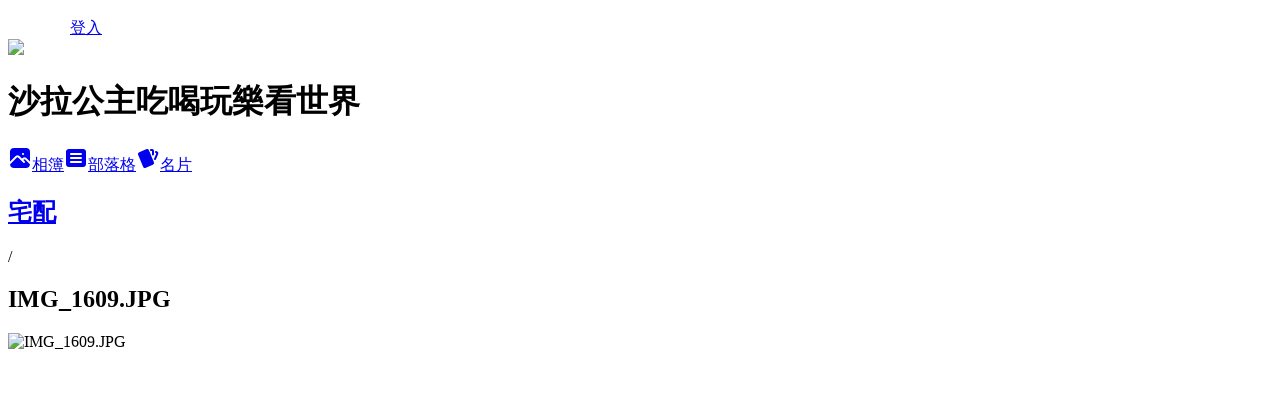

--- FILE ---
content_type: text/html; charset=utf-8
request_url: https://vreranda.pixnet.net/albums/305639180/photos/3242300063
body_size: 14209
content:
<!DOCTYPE html><html lang="zh-TW"><head><meta charSet="utf-8"/><meta name="viewport" content="width=device-width, initial-scale=1"/><link rel="preload" href="/logo_pixnet_ch.svg" as="image"/><link rel="preload" as="image" href="https://picsum.photos/seed/vreranda/1200/400"/><link rel="preload" href="https://pimg.1px.tw/vreranda/1540018013-203148706.jpg" as="image"/><link rel="stylesheet" href="/main.css" data-precedence="base"/><link rel="preload" as="script" fetchPriority="low" href="/_next/static/chunks/86ce50721766848a.js"/><script src="/_next/static/chunks/41eaa5427c45ebcc.js" async=""></script><script src="/_next/static/chunks/8c450ee89059fb53.js" async=""></script><script src="/_next/static/chunks/1bb9e06cab48c081.js" async=""></script><script src="/_next/static/chunks/d0f7a7b34e307933.js" async=""></script><script src="/_next/static/chunks/turbopack-dd401d339e8d27bb.js" async=""></script><script src="/_next/static/chunks/ff1a16fafef87110.js" async=""></script><script src="/_next/static/chunks/e308b2b9ce476a3e.js" async=""></script><script src="/_next/static/chunks/2bf79572a40338b7.js" async=""></script><script src="/_next/static/chunks/d3c6eed28c1dd8e2.js" async=""></script><script src="/_next/static/chunks/46ad7420f5a3bc0b.js" async=""></script><script src="/_next/static/chunks/be3c5fb837de3c68.js" async=""></script><script src="/_next/static/chunks/675253b1231f6d99.js" async=""></script><script src="/_next/static/chunks/60d08651d643cedc.js" async=""></script><script src="/_next/static/chunks/7562df5040424de2.js" async=""></script><script src="/_next/static/chunks/ed01c75076819ebd.js" async=""></script><script src="/_next/static/chunks/a4df8fc19a9a82e6.js" async=""></script><link rel="preload" href="https://pagead2.googlesyndication.com/pagead/js/adsbygoogle.js?client=ca-pub-2127498623587241" as="script" crossorigin=""/><title>IMG_1609.JPG - 痞客邦</title><meta name="description" content="IMG_1609.JPG"/><meta name="google-adsense-platform-account" content="pub-2647689032095179"/><meta name="google-adsense-account" content="pub-2127498623587241"/><link rel="canonical" href="https://vreranda.pixnet.net/blog/albums/305639180/photos/3242300063"/><meta property="og:title" content="IMG_1609.JPG - 痞客邦"/><meta property="og:description" content="IMG_1609.JPG"/><meta property="og:url" content="https://vreranda.pixnet.net/blog/albums/305639180/photos/3242300063"/><meta property="og:image" content="https://pimg.1px.tw/vreranda/1540018013-203148706.jpg"/><meta property="og:image:width" content="1200"/><meta property="og:image:height" content="630"/><meta property="og:image:alt" content="IMG_1609.JPG"/><meta property="og:type" content="article"/><meta name="twitter:card" content="summary_large_image"/><meta name="twitter:title" content="IMG_1609.JPG - 痞客邦"/><meta name="twitter:description" content="IMG_1609.JPG"/><meta name="twitter:image" content="https://pimg.1px.tw/vreranda/1540018013-203148706.jpg"/><link rel="icon" href="/favicon.ico?favicon.a62c60e0.ico" sizes="32x32" type="image/x-icon"/><script src="/_next/static/chunks/a6dad97d9634a72d.js" noModule=""></script></head><body><!--$--><!--/$--><!--$?--><template id="B:0"></template><!--/$--><script>requestAnimationFrame(function(){$RT=performance.now()});</script><script src="/_next/static/chunks/86ce50721766848a.js" id="_R_" async=""></script><div hidden id="S:0"><script id="pixnet-vars">
          window.PIXNET = {
            post_id: 0,
            name: "vreranda",
            user_id: 0,
            blog_id: "3091210",
            display_ads: true
          }; 
        </script><div class="relative min-h-screen"><nav class="fixed z-20 flex h-14 w-full items-center bg-orange-500 text-white shadow-sm"><div class="container mx-auto flex max-w-5xl items-center justify-between px-5"><a href="https://www.pixnet.net"><img src="/logo_pixnet_ch.svg" alt="PIXNET Logo"/></a><a href="/auth/authorize">登入</a></div></nav><div class="container mx-auto max-w-5xl pt-[45px]"><div class="sm:px-4"><div class="bg-muted relative flex flex-col items-center justify-center gap-4 overflow-clip py-10 sm:mt-8 sm:rounded-sm"><img src="https://picsum.photos/seed/vreranda/1200/400" class="absolute inset-0 h-full w-full object-cover"/><div class="absolute inset-0 bg-black/40 backdrop-blur-sm"></div><div class="relative z-10 flex flex-col items-center justify-center gap-4 px-4"><span data-slot="avatar" class="relative flex shrink-0 overflow-hidden rounded-full size-24 shadow"><span data-slot="avatar-fallback" class="bg-muted flex size-full items-center justify-center rounded-full"></span></span><div class="text-center"><h1 class="mb-1 text-2xl font-bold text-white text-shadow-2xs">沙拉公主吃喝玩樂看世界</h1></div><div class="flex items-center justify-center gap-3"><a href="/albums" data-slot="button" class="inline-flex items-center justify-center gap-2 whitespace-nowrap text-sm font-medium transition-all disabled:pointer-events-none disabled:opacity-50 [&amp;_svg]:pointer-events-none [&amp;_svg:not([class*=&#x27;size-&#x27;])]:size-4 shrink-0 [&amp;_svg]:shrink-0 outline-none focus-visible:border-ring focus-visible:ring-ring/50 focus-visible:ring-[3px] aria-invalid:ring-destructive/20 dark:aria-invalid:ring-destructive/40 aria-invalid:border-destructive bg-primary text-primary-foreground hover:bg-primary/90 h-9 px-4 py-2 has-[&gt;svg]:px-3 cursor-pointer rounded-full"><svg xmlns="http://www.w3.org/2000/svg" width="24" height="24" viewBox="0 0 24 24" fill="currentColor" stroke="none" class="tabler-icon tabler-icon-photo-filled "><path d="M8.813 11.612c.457 -.38 .918 -.38 1.386 .011l.108 .098l4.986 4.986l.094 .083a1 1 0 0 0 1.403 -1.403l-.083 -.094l-1.292 -1.293l.292 -.293l.106 -.095c.457 -.38 .918 -.38 1.386 .011l.108 .098l4.674 4.675a4 4 0 0 1 -3.775 3.599l-.206 .005h-12a4 4 0 0 1 -3.98 -3.603l6.687 -6.69l.106 -.095zm9.187 -9.612a4 4 0 0 1 3.995 3.8l.005 .2v9.585l-3.293 -3.292l-.15 -.137c-1.256 -1.095 -2.85 -1.097 -4.096 -.017l-.154 .14l-.307 .306l-2.293 -2.292l-.15 -.137c-1.256 -1.095 -2.85 -1.097 -4.096 -.017l-.154 .14l-5.307 5.306v-9.585a4 4 0 0 1 3.8 -3.995l.2 -.005h12zm-2.99 5l-.127 .007a1 1 0 0 0 0 1.986l.117 .007l.127 -.007a1 1 0 0 0 0 -1.986l-.117 -.007z"></path></svg>相簿</a><a href="/blog" data-slot="button" class="inline-flex items-center justify-center gap-2 whitespace-nowrap text-sm font-medium transition-all disabled:pointer-events-none disabled:opacity-50 [&amp;_svg]:pointer-events-none [&amp;_svg:not([class*=&#x27;size-&#x27;])]:size-4 shrink-0 [&amp;_svg]:shrink-0 outline-none focus-visible:border-ring focus-visible:ring-ring/50 focus-visible:ring-[3px] aria-invalid:ring-destructive/20 dark:aria-invalid:ring-destructive/40 aria-invalid:border-destructive border bg-background shadow-xs hover:bg-accent hover:text-accent-foreground dark:bg-input/30 dark:border-input dark:hover:bg-input/50 h-9 px-4 py-2 has-[&gt;svg]:px-3 cursor-pointer rounded-full"><svg xmlns="http://www.w3.org/2000/svg" width="24" height="24" viewBox="0 0 24 24" fill="currentColor" stroke="none" class="tabler-icon tabler-icon-article-filled "><path d="M19 3a3 3 0 0 1 2.995 2.824l.005 .176v12a3 3 0 0 1 -2.824 2.995l-.176 .005h-14a3 3 0 0 1 -2.995 -2.824l-.005 -.176v-12a3 3 0 0 1 2.824 -2.995l.176 -.005h14zm-2 12h-10l-.117 .007a1 1 0 0 0 0 1.986l.117 .007h10l.117 -.007a1 1 0 0 0 0 -1.986l-.117 -.007zm0 -4h-10l-.117 .007a1 1 0 0 0 0 1.986l.117 .007h10l.117 -.007a1 1 0 0 0 0 -1.986l-.117 -.007zm0 -4h-10l-.117 .007a1 1 0 0 0 0 1.986l.117 .007h10l.117 -.007a1 1 0 0 0 0 -1.986l-.117 -.007z"></path></svg>部落格</a><a href="https://www.pixnet.net/pcard/3091210" data-slot="button" class="inline-flex items-center justify-center gap-2 whitespace-nowrap text-sm font-medium transition-all disabled:pointer-events-none disabled:opacity-50 [&amp;_svg]:pointer-events-none [&amp;_svg:not([class*=&#x27;size-&#x27;])]:size-4 shrink-0 [&amp;_svg]:shrink-0 outline-none focus-visible:border-ring focus-visible:ring-ring/50 focus-visible:ring-[3px] aria-invalid:ring-destructive/20 dark:aria-invalid:ring-destructive/40 aria-invalid:border-destructive border bg-background shadow-xs hover:bg-accent hover:text-accent-foreground dark:bg-input/30 dark:border-input dark:hover:bg-input/50 h-9 px-4 py-2 has-[&gt;svg]:px-3 cursor-pointer rounded-full"><svg xmlns="http://www.w3.org/2000/svg" width="24" height="24" viewBox="0 0 24 24" fill="currentColor" stroke="none" class="tabler-icon tabler-icon-cards-filled "><path d="M10.348 3.169l-7.15 3.113a2 2 0 0 0 -1.03 2.608l4.92 11.895a1.96 1.96 0 0 0 2.59 1.063l7.142 -3.11a2.002 2.002 0 0 0 1.036 -2.611l-4.92 -11.894a1.96 1.96 0 0 0 -2.588 -1.064z"></path><path d="M16 3a2 2 0 0 1 1.995 1.85l.005 .15v3.5a1 1 0 0 1 -1.993 .117l-.007 -.117v-3.5h-1a1 1 0 0 1 -.117 -1.993l.117 -.007h1z"></path><path d="M19.08 5.61a1 1 0 0 1 1.31 -.53c.257 .108 .505 .21 .769 .314a2 2 0 0 1 1.114 2.479l-.056 .146l-2.298 5.374a1 1 0 0 1 -1.878 -.676l.04 -.11l2.296 -5.371l-.366 -.148l-.402 -.167a1 1 0 0 1 -.53 -1.312z"></path></svg>名片</a></div></div></div></div><div class="p-4"><div class="mb-4 flex items-center gap-2"><a href="/albums/305639180" class="text-gray-400 hover:text-gray-500"><h2 class="text-lg font-bold">宅配</h2></a><span>/</span><h2 class="text-lg font-bold text-gray-500">IMG_1609.JPG</h2></div><div class="overflow-clip rounded-lg border"><img src="https://pimg.1px.tw/vreranda/1540018013-203148706.jpg" alt="IMG_1609.JPG" class="h-auto w-full rounded-lg object-contain"/></div></div></div></div><section aria-label="Notifications alt+T" tabindex="-1" aria-live="polite" aria-relevant="additions text" aria-atomic="false"></section></div><script>$RB=[];$RV=function(a){$RT=performance.now();for(var b=0;b<a.length;b+=2){var c=a[b],e=a[b+1];null!==e.parentNode&&e.parentNode.removeChild(e);var f=c.parentNode;if(f){var g=c.previousSibling,h=0;do{if(c&&8===c.nodeType){var d=c.data;if("/$"===d||"/&"===d)if(0===h)break;else h--;else"$"!==d&&"$?"!==d&&"$~"!==d&&"$!"!==d&&"&"!==d||h++}d=c.nextSibling;f.removeChild(c);c=d}while(c);for(;e.firstChild;)f.insertBefore(e.firstChild,c);g.data="$";g._reactRetry&&requestAnimationFrame(g._reactRetry)}}a.length=0};
$RC=function(a,b){if(b=document.getElementById(b))(a=document.getElementById(a))?(a.previousSibling.data="$~",$RB.push(a,b),2===$RB.length&&("number"!==typeof $RT?requestAnimationFrame($RV.bind(null,$RB)):(a=performance.now(),setTimeout($RV.bind(null,$RB),2300>a&&2E3<a?2300-a:$RT+300-a)))):b.parentNode.removeChild(b)};$RC("B:0","S:0")</script><script>(self.__next_f=self.__next_f||[]).push([0])</script><script>self.__next_f.push([1,"1:\"$Sreact.fragment\"\n3:I[39756,[\"/_next/static/chunks/ff1a16fafef87110.js\",\"/_next/static/chunks/e308b2b9ce476a3e.js\"],\"default\"]\n4:I[53536,[\"/_next/static/chunks/ff1a16fafef87110.js\",\"/_next/static/chunks/e308b2b9ce476a3e.js\"],\"default\"]\n6:I[97367,[\"/_next/static/chunks/ff1a16fafef87110.js\",\"/_next/static/chunks/e308b2b9ce476a3e.js\"],\"OutletBoundary\"]\n8:I[97367,[\"/_next/static/chunks/ff1a16fafef87110.js\",\"/_next/static/chunks/e308b2b9ce476a3e.js\"],\"ViewportBoundary\"]\na:I[97367,[\"/_next/static/chunks/ff1a16fafef87110.js\",\"/_next/static/chunks/e308b2b9ce476a3e.js\"],\"MetadataBoundary\"]\nc:I[63491,[\"/_next/static/chunks/2bf79572a40338b7.js\",\"/_next/static/chunks/d3c6eed28c1dd8e2.js\"],\"default\"]\nd:I[79520,[\"/_next/static/chunks/46ad7420f5a3bc0b.js\",\"/_next/static/chunks/be3c5fb837de3c68.js\",\"/_next/static/chunks/675253b1231f6d99.js\"],\"\"]\n10:I[69182,[\"/_next/static/chunks/46ad7420f5a3bc0b.js\",\"/_next/static/chunks/be3c5fb837de3c68.js\",\"/_next/static/chunks/675253b1231f6d99.js\"],\"HydrationComplete\"]\n11:I[12985,[\"/_next/static/chunks/46ad7420f5a3bc0b.js\",\"/_next/static/chunks/be3c5fb837de3c68.js\",\"/_next/static/chunks/675253b1231f6d99.js\"],\"NuqsAdapter\"]\n12:I[82782,[\"/_next/static/chunks/46ad7420f5a3bc0b.js\",\"/_next/static/chunks/be3c5fb837de3c68.js\",\"/_next/static/chunks/675253b1231f6d99.js\"],\"RefineContext\"]\n13:I[29306,[\"/_next/static/chunks/46ad7420f5a3bc0b.js\",\"/_next/static/chunks/be3c5fb837de3c68.js\",\"/_next/static/chunks/675253b1231f6d99.js\",\"/_next/static/chunks/60d08651d643cedc.js\",\"/_next/static/chunks/d3c6eed28c1dd8e2.js\"],\"default\"]\n"])</script><script>self.__next_f.push([1,"0:{\"P\":null,\"b\":\"n3k7XteJ4xIo9R95BQoH-\",\"c\":[\"\",\"albums\",\"305639180\",\"photos\",\"3242300063\"],\"q\":\"\",\"i\":false,\"f\":[[[\"\",{\"children\":[\"albums\",{\"children\":[[\"id\",\"305639180\",\"d\"],{\"children\":[\"photos\",{\"children\":[[\"photoId\",\"3242300063\",\"d\"],{\"children\":[\"__PAGE__\",{}]}]}]}]}]},\"$undefined\",\"$undefined\",true],[[\"$\",\"$1\",\"c\",{\"children\":[[[\"$\",\"script\",\"script-0\",{\"src\":\"/_next/static/chunks/46ad7420f5a3bc0b.js\",\"async\":true,\"nonce\":\"$undefined\"}],[\"$\",\"script\",\"script-1\",{\"src\":\"/_next/static/chunks/be3c5fb837de3c68.js\",\"async\":true,\"nonce\":\"$undefined\"}],[\"$\",\"script\",\"script-2\",{\"src\":\"/_next/static/chunks/675253b1231f6d99.js\",\"async\":true,\"nonce\":\"$undefined\"}]],\"$L2\"]}],{\"children\":[[\"$\",\"$1\",\"c\",{\"children\":[null,[\"$\",\"$L3\",null,{\"parallelRouterKey\":\"children\",\"error\":\"$undefined\",\"errorStyles\":\"$undefined\",\"errorScripts\":\"$undefined\",\"template\":[\"$\",\"$L4\",null,{}],\"templateStyles\":\"$undefined\",\"templateScripts\":\"$undefined\",\"notFound\":\"$undefined\",\"forbidden\":\"$undefined\",\"unauthorized\":\"$undefined\"}]]}],{\"children\":[[\"$\",\"$1\",\"c\",{\"children\":[null,[\"$\",\"$L3\",null,{\"parallelRouterKey\":\"children\",\"error\":\"$undefined\",\"errorStyles\":\"$undefined\",\"errorScripts\":\"$undefined\",\"template\":[\"$\",\"$L4\",null,{}],\"templateStyles\":\"$undefined\",\"templateScripts\":\"$undefined\",\"notFound\":\"$undefined\",\"forbidden\":\"$undefined\",\"unauthorized\":\"$undefined\"}]]}],{\"children\":[[\"$\",\"$1\",\"c\",{\"children\":[null,[\"$\",\"$L3\",null,{\"parallelRouterKey\":\"children\",\"error\":\"$undefined\",\"errorStyles\":\"$undefined\",\"errorScripts\":\"$undefined\",\"template\":[\"$\",\"$L4\",null,{}],\"templateStyles\":\"$undefined\",\"templateScripts\":\"$undefined\",\"notFound\":\"$undefined\",\"forbidden\":\"$undefined\",\"unauthorized\":\"$undefined\"}]]}],{\"children\":[[\"$\",\"$1\",\"c\",{\"children\":[null,[\"$\",\"$L3\",null,{\"parallelRouterKey\":\"children\",\"error\":\"$undefined\",\"errorStyles\":\"$undefined\",\"errorScripts\":\"$undefined\",\"template\":[\"$\",\"$L4\",null,{}],\"templateStyles\":\"$undefined\",\"templateScripts\":\"$undefined\",\"notFound\":\"$undefined\",\"forbidden\":\"$undefined\",\"unauthorized\":\"$undefined\"}]]}],{\"children\":[[\"$\",\"$1\",\"c\",{\"children\":[\"$L5\",[[\"$\",\"script\",\"script-0\",{\"src\":\"/_next/static/chunks/7562df5040424de2.js\",\"async\":true,\"nonce\":\"$undefined\"}],[\"$\",\"script\",\"script-1\",{\"src\":\"/_next/static/chunks/ed01c75076819ebd.js\",\"async\":true,\"nonce\":\"$undefined\"}],[\"$\",\"script\",\"script-2\",{\"src\":\"/_next/static/chunks/a4df8fc19a9a82e6.js\",\"async\":true,\"nonce\":\"$undefined\"}]],[\"$\",\"$L6\",null,{\"children\":\"$@7\"}]]}],{},null,false,false]},null,false,false]},null,false,false]},null,false,false]},null,false,false]},null,false,false],[\"$\",\"$1\",\"h\",{\"children\":[null,[\"$\",\"$L8\",null,{\"children\":\"$@9\"}],[\"$\",\"$La\",null,{\"children\":\"$@b\"}],null]}],false]],\"m\":\"$undefined\",\"G\":[\"$c\",[]],\"S\":false}\n"])</script><script>self.__next_f.push([1,"2:[\"$\",\"html\",null,{\"lang\":\"zh-TW\",\"children\":[[\"$\",\"$Ld\",null,{\"id\":\"google-tag-manager\",\"strategy\":\"afterInteractive\",\"children\":\"\\n(function(w,d,s,l,i){w[l]=w[l]||[];w[l].push({'gtm.start':\\nnew Date().getTime(),event:'gtm.js'});var f=d.getElementsByTagName(s)[0],\\nj=d.createElement(s),dl=l!='dataLayer'?'\u0026l='+l:'';j.async=true;j.src=\\n'https://www.googletagmanager.com/gtm.js?id='+i+dl;f.parentNode.insertBefore(j,f);\\n})(window,document,'script','dataLayer','GTM-TRLQMPKX');\\n  \"}],\"$Le\",\"$Lf\",[\"$\",\"body\",null,{\"children\":[[\"$\",\"$L10\",null,{}],[\"$\",\"$L11\",null,{\"children\":[\"$\",\"$L12\",null,{\"children\":[\"$\",\"$L3\",null,{\"parallelRouterKey\":\"children\",\"error\":\"$undefined\",\"errorStyles\":\"$undefined\",\"errorScripts\":\"$undefined\",\"template\":[\"$\",\"$L4\",null,{}],\"templateStyles\":\"$undefined\",\"templateScripts\":\"$undefined\",\"notFound\":[[\"$\",\"$L13\",null,{}],[]],\"forbidden\":\"$undefined\",\"unauthorized\":\"$undefined\"}]}]}]]}]]}]\n9:[[\"$\",\"meta\",\"0\",{\"charSet\":\"utf-8\"}],[\"$\",\"meta\",\"1\",{\"name\":\"viewport\",\"content\":\"width=device-width, initial-scale=1\"}]]\n"])</script><script>self.__next_f.push([1,"e:null\nf:[\"$\",\"$Ld\",null,{\"async\":true,\"src\":\"https://pagead2.googlesyndication.com/pagead/js/adsbygoogle.js?client=ca-pub-2127498623587241\",\"crossOrigin\":\"anonymous\",\"strategy\":\"afterInteractive\"}]\n"])</script><script>self.__next_f.push([1,"15:I[86294,[\"/_next/static/chunks/46ad7420f5a3bc0b.js\",\"/_next/static/chunks/be3c5fb837de3c68.js\",\"/_next/static/chunks/675253b1231f6d99.js\",\"/_next/static/chunks/7562df5040424de2.js\",\"/_next/static/chunks/ed01c75076819ebd.js\",\"/_next/static/chunks/a4df8fc19a9a82e6.js\"],\"HeaderSection\"]\n18:I[27201,[\"/_next/static/chunks/ff1a16fafef87110.js\",\"/_next/static/chunks/e308b2b9ce476a3e.js\"],\"IconMark\"]\n:HL[\"/main.css\",\"style\"]\n16:Tb1f,"])</script><script>self.__next_f.push([1,"\u003cstrong style=\"color: #999999; font-family: Helvetica, Arial, 'LiHei Pro', PMingLiU, sans-serif;\"\u003e\u003cspan style=\"color: #ff0000;\"\u003e2021TaipeiWalker 8月號\u003c/span\u003e\u003c/strong\u003e\u003c/p\u003e\n\u003cp\u003e\u003ca href=\"https://vreranda.pixnet.net/album/photo/258161187\"\u003e\u003cimg title=\"1629376317525.jpg\" src=\"https://pic.pimg.tw/vreranda/1629377046-1367498475-g.jpg\" alt=\"1629376317525.jpg\" border=\"0\" /\u003e\u003c/a\u003e \u0026nbsp;\u003c/p\u003e\n\u003cp\u003e\u003cstrong\u003e\u003cspan style=\"color: #ff0000;\"\u003e2019TaipeiWalker 9月號\u003c/span\u003e\u003c/strong\u003e\u003c/p\u003e\n\u003cp\u003e\u003cimg title=\"201909_magazine04_500\" src=\"https://pic.pimg.tw/vreranda/1568091037-3522379173.jpg\" alt=\"201909_magazine04_500\" border=\"0\" /\u003e\u003c/p\u003e\n\u003cp\u003e\u0026nbsp;\u003c/p\u003e\n\u003cp\u003e\u003ca style=\"color: #777777; font-family: Helvetica, Arial, 'LiHei Pro', PMingLiU, sans-serif;\"\u003e\u003cstrong\u003e\u003cspan style=\"color: #ff0000;\"\u003e2019TaipeiWalker 6月號\u003c/span\u003e\u003c/strong\u003e\u003c/a\u003e\u003c/p\u003e\n\u003cp\u003e\u003ca href=\"https://vreranda.pixnet.net/album/photo/247908625\"\u003e\u003cimg title=\"201906\" src=\"https://pic.pimg.tw/vreranda/1559725507-3894452638.jpg\" alt=\"201906\" border=\"0\" /\u003e\u003c/a\u003e \u0026nbsp;\u003c/p\u003e\n\u003cp\u003e\u003cimg title=\"201801_year_2\" src=\"https://pic.pimg.tw/vreranda/1561353175-1283158021.png\" alt=\"201801_year_2\" border=\"0\" /\u003e \u0026nbsp;\u003c/p\u003e\n\u003cp\u003e\u003cstrong style=\"color: #999999; font-family: Helvetica, Arial, 'LiHei Pro', PMingLiU, sans-serif;\"\u003e\u003cspan style=\"color: #ff0000;\"\u003e2018Taipei Walker4月號\u003c/span\u003e\u003c/strong\u003e\u003c/p\u003e\n\u003cp\u003e\u003cstrong style=\"color: #999999; font-family: Helvetica, Arial, 'LiHei Pro', PMingLiU, sans-serif;\"\u003e\u003ca href=\"https://vreranda.pixnet.net/album/photo/237191690\"\u003e\u003cimg title=\"29594615_10156198531483058_7540446661139231085_n.jpg\" src=\"https://pic.pimg.tw/vreranda/1523108447-728782403.jpg\" alt=\"29594615_10156198531483058_7540446661139231085_n.jpg\" border=\"0\" /\u003e\u003c/a\u003e \u0026nbsp;\u003c/strong\u003e\u003c/p\u003e\n\u003cp\u003e\u003cstrong style=\"color: #999999; font-family: Helvetica, Arial, 'LiHei Pro', PMingLiU, sans-serif;\"\u003e\u003ca href=\"https://vreranda.pixnet.net/album/photo/218660282\"\u003e\u003cimg title=\"201609_magazine01_200.jpg\" src=\"https://pic.pimg.tw/vreranda/1473131816-334147728.jpg\" alt=\"201609_magazine01_200.jpg\" border=\"0\" /\u003e\u003c/a\u003e \u0026nbsp;\u003c/strong\u003e\u003c/p\u003e\n\u003cp\u003e\u003ca href=\"https://vreranda.pixnet.net/album/photo/218526863\"\u003e\u003cimg title=\"沙拉公主.jpg\" src=\"https://pic.pimg.tw/vreranda/1472821522-2867964810.jpg\" alt=\"沙拉公主.jpg\" border=\"0\" /\u003e\u003c/a\u003e \u0026nbsp;\u003c/p\u003e\n\u003cp\u003e\u003ca href=\"https://vreranda.pixnet.net/album/photo/248247106\"\u003e\u003cimg title=\"201502pop.png\" src=\"https://pic.pimg.tw/vreranda/1561211661-3582104872.png?v=1561211691\" alt=\"201502pop.png\" border=\"0\" /\u003e\u003c/a\u003e\u003c/p\u003e\n\u003cp\u003e\u0026nbsp;\u003c/p\u003e\n\u003cp\u003e\u003ca href=\"https://vreranda.pixnet.net/album/photo/248247109\"\u003e\u003cimg title=\"201402pop.png\" src=\"https://pic.pimg.tw/vreranda/1561211661-3040203327.png?v=1561211691\" alt=\"201402pop.png\" border=\"0\" /\u003e\u003c/a\u003e \u0026nbsp;\u003c/p\u003e\n\u003cp\u003e\u003ca href=\"https://vreranda.pixnet.net/album/photo/209745629\"\u003e\u003cimg title=\"雜誌\" src=\"https://pic.pimg.tw/vreranda/1456802138-1163040350.jpg\" alt=\"雜誌\" border=\"0\" /\u003e\u003c/a\u003e \u0026nbsp;\u003c/p\u003e"])</script><script>self.__next_f.push([1,"5:[[\"$\",\"script\",null,{\"id\":\"pixnet-vars\",\"children\":\"\\n          window.PIXNET = {\\n            post_id: 0,\\n            name: \\\"vreranda\\\",\\n            user_id: 0,\\n            blog_id: \\\"3091210\\\",\\n            display_ads: true\\n          }; \\n        \"}],[\"$\",\"link\",null,{\"rel\":\"stylesheet\",\"href\":\"/main.css\",\"precedence\":\"base\"}],[\"$\",\"div\",null,{\"className\":\"relative min-h-screen\",\"children\":[\"$L14\",[\"$\",\"div\",null,{\"className\":\"container mx-auto max-w-5xl pt-[45px]\",\"children\":[[\"$\",\"$L15\",null,{\"blog\":{\"blog_id\":\"3091210\",\"urls\":{\"blog_url\":\"https://vreranda.pixnet.net/blog\",\"album_url\":\"https://vreranda.pixnet.net/albums\",\"card_url\":\"https://www.pixnet.net/pcard/vreranda\",\"sitemap_url\":\"https://vreranda.pixnet.net/sitemap.xml\"},\"name\":\"vreranda\",\"display_name\":\"沙拉公主吃喝玩樂看世界\",\"description\":\"\u003cdiv class=\\\"move-screen\\\"\u003e\\n\u003cstrong\u003e\u003ca href=\\\"https://sala40.com/\\\"\u003ehttps://sala40.com/\u003c/a\u003e\u003c/strong\u003e\\n\u003cdiv class=\\\"pili\\\"\u003e\\n\u003cp\u003e嗨～我是 沙拉公主，\u003ca href=\\\"https://sala40.com/\\\"\u003e我搬家囉！\u003c/a\u003e\u003c/p\u003e\\n\u003cspan\u003e本篇文章已經搬移到 \u003ca href=\\\"https://bin.pilipress.com/2025/03/8479.html\\\"\u003e這裡\u003c/a\u003e，謝謝！\u003c/span\u003e\\n\u003cb\u003e搬家畫面由 \u003ca href=\\\"https://tw.piliapp.com/\\\" target=\\\"_blank\\\" rel=\\\"nofollow\\\"\u003e工具邦\u003c/a\u003e 提供\u003c/b\u003e\\n\u003c/div\u003e\\n\u003c/div\u003e\",\"visibility\":\"public\",\"freeze\":\"active\",\"default_comment_permission\":\"deny\",\"service_album\":\"enable\",\"rss_mode\":\"auto\",\"taxonomy\":{\"id\":28,\"name\":\"生活綜合\"},\"logo\":{\"id\":null,\"url\":\"https://avatar.iran.liara.run/username?username=vreranda\"},\"logo_url\":\"https://avatar.iran.liara.run/username?username=vreranda\",\"owner\":{\"sub\":\"838255892653822813\",\"display_name\":\"沙拉\",\"avatar\":\"https://pimg.1px.tw/vreranda/logo/vreranda.png\",\"login_country\":null,\"login_city\":null,\"login_at\":0,\"created_at\":1319428421,\"updated_at\":1765078666},\"socials\":{\"social_email\":null,\"social_line\":null,\"social_facebook\":null,\"social_instagram\":null,\"social_youtube\":null,\"created_at\":null,\"updated_at\":null},\"stats\":{\"views_initialized\":96186963,\"views_total\":96202515,\"views_today\":357,\"post_count\":0,\"updated_at\":0},\"marketing\":{\"keywords\":null,\"gsc_site_verification\":null,\"sitemap_verified_at\":1766704392,\"ga_account\":null,\"created_at\":1765746915,\"updated_at\":1766704392},\"watermark\":null,\"custom_domain\":null,\"hero_image\":{\"id\":1766711643,\"url\":\"https://picsum.photos/seed/vreranda/1200/400\"},\"widgets\":{\"sidebar1\":[{\"id\":14011938,\"identifier\":\"cus2741919\",\"title\":\"2024社群金點賞\",\"sort\":1,\"data\":\"\u003ciframe src=\\\"//sticker.events.pixnet.net/2024pixstarawards/?user_name=vreranda\u0026trophy_id=0\\\" frameborder=\\\"0\\\" scrolling=\\\"no\\\" width=\\\"180\\\" height=\\\"300\\\"\u003e\u003c/iframe\u003e\"},{\"id\":14011939,\"identifier\":\"cus2739858\",\"title\":\"2023社群金點賞\",\"sort\":2,\"data\":\"\u003ciframe src=\\\"//sticker.events.pixnet.net/2023pixstarawards/?user_name=vreranda\u0026trophy_id=4\\\" frameborder=\\\"0\\\" scrolling=\\\"no\\\" width=\\\"180\\\" height=\\\"300\\\"\u003e\u003c/iframe\u003e\"},{\"id\":14011940,\"identifier\":\"cus2739837\",\"title\":\"2023社群金點賞\",\"sort\":3,\"data\":\"\u003ciframe src=\\\"//sticker.events.pixnet.net/2023pixstarawards/?user_name=vreranda\u0026trophy_id=3\\\" frameborder=\\\"0\\\" scrolling=\\\"no\\\" width=\\\"180\\\" height=\\\"300\\\"\u003e\u003c/iframe\u003e\"},{\"id\":14011941,\"identifier\":\"cus2739804\",\"title\":\"2023社群金點賞\",\"sort\":4,\"data\":\"\u003ciframe src=\\\"//sticker.events.pixnet.net/2023pixstarawards/?user_name=vreranda\u0026trophy_id=0\\\" frameborder=\\\"0\\\" scrolling=\\\"no\\\" width=\\\"180\\\" height=\\\"300\\\"\u003e\u003c/iframe\u003e\"},{\"id\":14011942,\"identifier\":\"cus2737675\",\"title\":\"2021-2022 社群金點賞\",\"sort\":5,\"data\":\"\u003ciframe src=\\\"//sticker.events.pixnet.net/2022pixstarawards/?user_name=vreranda\u0026trophy_id=1\\\" frameborder=\\\"0\\\" scrolling=\\\"no\\\" width=\\\"180\\\" height=\\\"300\\\"\u003e\u003c/iframe\u003e\"},{\"id\":14011943,\"identifier\":\"cus2737630\",\"title\":\"2021-2022 社群金點賞\",\"sort\":6,\"data\":\"\u003ciframe src=\\\"//sticker.events.pixnet.net/2022pixstarawards/?user_name=vreranda\u0026trophy_id=4\\\" frameborder=\\\"0\\\" scrolling=\\\"no\\\" width=\\\"180\\\" height=\\\"300\\\"\u003e\u003c/iframe\u003e\"},{\"id\":14011944,\"identifier\":\"cus2737618\",\"title\":\"2021-2022 社群金點賞\",\"sort\":7,\"data\":\"\u003ciframe src=\\\"//sticker.events.pixnet.net/2022pixstarawards/?user_name=vreranda\u0026trophy_id=5\\\" frameborder=\\\"0\\\" scrolling=\\\"no\\\" width=\\\"180\\\" height=\\\"300\\\"\u003e\u003c/iframe\u003e\"},{\"id\":14011945,\"identifier\":\"cus2732302\",\"title\":\"2021一人一文挺餐飲\",\"sort\":8,\"data\":\"\u003ciframe src=\\\"//sticker.events.pixnet.net/takeout2021/?user_name=vreranda\\\" frameborder=\\\"0\\\" scrolling=\\\"no\\\" width=\\\"180\\\" height=\\\"300\\\"\u003e\u003c/iframe\u003e\"},{\"id\":14011946,\"identifier\":\"cus2731301\",\"title\":\"痞客邦 2020 社群金點賞\",\"sort\":9,\"data\":\"\u003ciframe src=\\\"//pixstar.events.pixnet.net/2020/sticker/?user=vreranda\\\" frameborder=\\\"0\\\" scrolling=\\\"no\\\" width=\\\"180\\\" height=\\\"300\\\"\u003e\u003c/iframe\u003e\"},{\"id\":14011947,\"identifier\":\"cus2730098\",\"title\":\"2020 痞客邦蛋糕嘉年華\",\"sort\":10,\"data\":\"\u003ciframe src=\\\"//2020mamacakes.events.pixnet.net/sticker/?user=vreranda\\\" frameborder=\\\"0\\\" scrolling=\\\"no\\\" width=\\\"180\\\" height=\\\"300\\\"\u003e\u003c/iframe\u003e\"},{\"id\":14011948,\"identifier\":\"cus2729990\",\"title\":\"痞客邦 2019 社群金點賞\",\"sort\":11,\"data\":\"\u003ciframe src=\\\"//pixstar.events.pixnet.net/2019/sticker/?user=vreranda\\\" frameborder=\\\"0\\\" scrolling=\\\"no\\\" width=\\\"180\\\" height=\\\"300\\\"\u003e\u003c/iframe\u003e\"},{\"id\":14011949,\"identifier\":\"pixCategory\",\"title\":\"文章分類\",\"sort\":12,\"data\":[{\"type\":\"folder\",\"id\":null,\"name\":\"中國\",\"children\":[{\"type\":\"category\",\"id\":\"8001843000\",\"name\":\"上海江南遊\",\"post_count\":24,\"url\":\"\",\"sort\":0},{\"type\":\"category\",\"id\":\"8001843006\",\"name\":\"北京旅遊\",\"post_count\":19,\"url\":\"\",\"sort\":0},{\"type\":\"category\",\"id\":\"8002412363\",\"name\":\"香港\",\"post_count\":4,\"url\":\"\",\"sort\":0}],\"url\":\"\",\"sort\":0},{\"type\":\"folder\",\"id\":null,\"name\":\"國內旅遊\",\"children\":[{\"type\":\"category\",\"id\":\"8001842996\",\"name\":\"台北市\",\"post_count\":59,\"url\":\"\",\"sort\":0},{\"type\":\"category\",\"id\":\"8002846526\",\"name\":\"宜蘭\",\"post_count\":164,\"url\":\"\",\"sort\":0},{\"type\":\"category\",\"id\":\"8003152974\",\"name\":\"苗栗\",\"post_count\":40,\"url\":\"\",\"sort\":0},{\"type\":\"category\",\"id\":\"8003220118\",\"name\":\"新竹\",\"post_count\":10,\"url\":\"\",\"sort\":0},{\"type\":\"category\",\"id\":\"8003299019\",\"name\":\"台東\",\"post_count\":1,\"url\":\"\",\"sort\":0},{\"type\":\"category\",\"id\":\"8002482395\",\"name\":\"花蓮\",\"post_count\":24,\"url\":\"\",\"sort\":0},{\"type\":\"category\",\"id\":\"8002516974\",\"name\":\"基隆\",\"post_count\":15,\"url\":\"\",\"sort\":0},{\"type\":\"category\",\"id\":\"8002258165\",\"name\":\"新北市\",\"post_count\":13,\"url\":\"\",\"sort\":0},{\"type\":\"category\",\"id\":\"8002707704\",\"name\":\"桃園\",\"post_count\":28,\"url\":\"\",\"sort\":0},{\"type\":\"category\",\"id\":\"8003058288\",\"name\":\"台中\",\"post_count\":68,\"url\":\"\",\"sort\":1},{\"type\":\"category\",\"id\":\"8002651016\",\"name\":\"南投、清境、溪頭遊\",\"post_count\":25,\"url\":\"\",\"sort\":2},{\"type\":\"category\",\"id\":\"8003133681\",\"name\":\"彰化/雲林\",\"post_count\":7,\"url\":\"\",\"sort\":3},{\"type\":\"category\",\"id\":\"8003283099\",\"name\":\"嘉義\",\"post_count\":16,\"url\":\"\",\"sort\":4},{\"type\":\"category\",\"id\":\"8003201899\",\"name\":\"台南\",\"post_count\":13,\"url\":\"\",\"sort\":5},{\"type\":\"category\",\"id\":\"8002258120\",\"name\":\"高雄、屏東、墾丁\",\"post_count\":29,\"url\":\"\",\"sort\":6},{\"type\":\"category\",\"id\":\"8003284311\",\"name\":\"金門\",\"post_count\":9,\"url\":\"\",\"sort\":7},{\"type\":\"category\",\"id\":\"8002482392\",\"name\":\"澎湖\",\"post_count\":9,\"url\":\"\",\"sort\":8}],\"url\":\"\",\"sort\":0},{\"type\":\"folder\",\"id\":null,\"name\":\"邀約\",\"children\":[{\"type\":\"category\",\"id\":\"8003249194\",\"name\":\"台北吃到飽\",\"post_count\":52,\"url\":\"\",\"sort\":0},{\"type\":\"category\",\"id\":\"8003103793\",\"name\":\"日式麵食、丼飯\",\"post_count\":10,\"url\":\"\",\"sort\":0},{\"type\":\"category\",\"id\":\"8002846550\",\"name\":\"西餐(義法料理、牛排)\",\"post_count\":10,\"url\":\"\",\"sort\":0},{\"type\":\"category\",\"id\":\"8003004015\",\"name\":\"火鍋\",\"post_count\":24,\"url\":\"\",\"sort\":0},{\"type\":\"category\",\"id\":\"8003004027\",\"name\":\"居酒屋\",\"post_count\":3,\"url\":\"\",\"sort\":0},{\"type\":\"category\",\"id\":\"8002816436\",\"name\":\"日式料理、無菜單\",\"post_count\":7,\"url\":\"\",\"sort\":0},{\"type\":\"category\",\"id\":\"8002682324\",\"name\":\"燒烤、串燒\",\"post_count\":13,\"url\":\"\",\"sort\":0},{\"type\":\"category\",\"id\":\"8002682330\",\"name\":\"異國料理\",\"post_count\":13,\"url\":\"\",\"sort\":0},{\"type\":\"category\",\"id\":\"8002682339\",\"name\":\"複合式(早午餐、下午茶.等)\",\"post_count\":11,\"url\":\"\",\"sort\":0},{\"type\":\"category\",\"id\":\"8002682354\",\"name\":\"中式料理、港點\",\"post_count\":35,\"url\":\"\",\"sort\":0},{\"type\":\"category\",\"id\":\"8003102393\",\"name\":\"小吃\",\"post_count\":15,\"url\":\"\",\"sort\":1},{\"type\":\"category\",\"id\":\"8003004021\",\"name\":\"韓式料理\",\"post_count\":6,\"url\":\"\",\"sort\":2},{\"type\":\"category\",\"id\":\"8002926560\",\"name\":\"飲料、冰品、甜點\",\"post_count\":12,\"url\":\"\",\"sort\":3},{\"type\":\"category\",\"id\":\"8003141119\",\"name\":\"麻辣鍋\",\"post_count\":7,\"url\":\"\",\"sort\":4},{\"type\":\"category\",\"id\":\"8003004024\",\"name\":\"義法餐酒館\",\"post_count\":1,\"url\":\"\",\"sort\":5},{\"type\":\"category\",\"id\":\"8003075679\",\"name\":\"泰式料理、南洋料理\",\"post_count\":8,\"url\":\"\",\"sort\":6},{\"type\":\"category\",\"id\":\"8003040390\",\"name\":\"美式餐廳\",\"post_count\":3,\"url\":\"\",\"sort\":7},{\"type\":\"category\",\"id\":\"8003095313\",\"name\":\"批薩\",\"post_count\":2,\"url\":\"\",\"sort\":8},{\"type\":\"category\",\"id\":\"8003128769\",\"name\":\"蔬食、素食\",\"post_count\":2,\"url\":\"\",\"sort\":9},{\"type\":\"category\",\"id\":\"8003111541\",\"name\":\"鐵板燒\",\"post_count\":4,\"url\":\"\",\"sort\":10},{\"type\":\"category\",\"id\":\"8001947426\",\"name\":\"展覽\",\"post_count\":22,\"url\":\"\",\"sort\":11},{\"type\":\"category\",\"id\":\"8003115333\",\"name\":\"穿搭(包包、鞋子、衣服)\",\"post_count\":5,\"url\":\"\",\"sort\":12},{\"type\":\"category\",\"id\":\"8003019708\",\"name\":\"板橋\",\"post_count\":12,\"url\":\"\",\"sort\":14},{\"type\":\"category\",\"id\":\"8003042010\",\"name\":\"三重\",\"post_count\":8,\"url\":\"\",\"sort\":15},{\"type\":\"category\",\"id\":\"8003027061\",\"name\":\"中和.永和\",\"post_count\":11,\"url\":\"\",\"sort\":16},{\"type\":\"category\",\"id\":\"8003061009\",\"name\":\"新莊\",\"post_count\":11,\"url\":\"\",\"sort\":17},{\"type\":\"category\",\"id\":\"8003028870\",\"name\":\"新店\",\"post_count\":2,\"url\":\"\",\"sort\":18},{\"type\":\"category\",\"id\":\"8003112711\",\"name\":\"蘆洲\",\"post_count\":4,\"url\":\"\",\"sort\":19},{\"type\":\"category\",\"id\":\"8003065833\",\"name\":\"淡水.北海岸\",\"post_count\":4,\"url\":\"\",\"sort\":20},{\"type\":\"category\",\"id\":\"8003194909\",\"name\":\"樹林\",\"post_count\":2,\"url\":\"\",\"sort\":21},{\"type\":\"category\",\"id\":\"8003237458\",\"name\":\"林口\",\"post_count\":3,\"url\":\"\",\"sort\":22},{\"type\":\"category\",\"id\":\"8003208121\",\"name\":\"土城\",\"post_count\":1,\"url\":\"\",\"sort\":23},{\"type\":\"category\",\"id\":\"8002946300\",\"name\":\"新北市\",\"post_count\":7,\"url\":\"\",\"sort\":24},{\"type\":\"category\",\"id\":\"8003070375\",\"name\":\"台北住宿\",\"post_count\":34,\"url\":\"\",\"sort\":25},{\"type\":\"category\",\"id\":\"8002926497\",\"name\":\"基隆\",\"post_count\":6,\"url\":\"\",\"sort\":26},{\"type\":\"category\",\"id\":\"8002875500\",\"name\":\"宜蘭\",\"post_count\":53,\"url\":\"\",\"sort\":27},{\"type\":\"category\",\"id\":\"8003249032\",\"name\":\"花蓮\",\"post_count\":10,\"url\":\"\",\"sort\":28},{\"type\":\"category\",\"id\":\"8002864418\",\"name\":\"桃園\",\"post_count\":24,\"url\":\"\",\"sort\":29},{\"type\":\"category\",\"id\":\"8002840571\",\"name\":\"新竹\",\"post_count\":8,\"url\":\"\",\"sort\":30},{\"type\":\"category\",\"id\":\"8003126205\",\"name\":\"苗栗\",\"post_count\":4,\"url\":\"\",\"sort\":31},{\"type\":\"category\",\"id\":\"8002880846\",\"name\":\"台中\",\"post_count\":27,\"url\":\"\",\"sort\":32},{\"type\":\"category\",\"id\":\"8003245036\",\"name\":\"南投\",\"post_count\":6,\"url\":\"\",\"sort\":33},{\"type\":\"category\",\"id\":\"8003064300\",\"name\":\"雲林/嘉義\",\"post_count\":5,\"url\":\"\",\"sort\":34},{\"type\":\"category\",\"id\":\"8003201710\",\"name\":\"台南\",\"post_count\":6,\"url\":\"\",\"sort\":35},{\"type\":\"category\",\"id\":\"8003143353\",\"name\":\"高雄/墾丁\",\"post_count\":9,\"url\":\"\",\"sort\":36},{\"type\":\"category\",\"id\":\"8003216659\",\"name\":\"澎湖\",\"post_count\":8,\"url\":\"\",\"sort\":37},{\"type\":\"category\",\"id\":\"8003229205\",\"name\":\"金門\",\"post_count\":9,\"url\":\"\",\"sort\":38},{\"type\":\"category\",\"id\":\"8002458641\",\"name\":\"宅配\",\"post_count\":24,\"url\":\"\",\"sort\":39},{\"type\":\"category\",\"id\":\"8003187757\",\"name\":\"嬰幼兒用品\",\"post_count\":1,\"url\":\"\",\"sort\":40},{\"type\":\"category\",\"id\":\"8001842998\",\"name\":\"試用\",\"post_count\":5,\"url\":\"\",\"sort\":41},{\"type\":\"category\",\"id\":\"8003135445\",\"name\":\"特賣會\",\"post_count\":37,\"url\":\"\",\"sort\":42},{\"type\":\"category\",\"id\":\"8002487834\",\"name\":\"活動\",\"post_count\":7,\"url\":\"\",\"sort\":43},{\"type\":\"category\",\"id\":\"8002477034\",\"name\":\"影評\",\"post_count\":1,\"url\":\"\",\"sort\":44},{\"type\":\"category\",\"id\":\"8002844321\",\"name\":\"SPA美體、美髮\",\"post_count\":1,\"url\":\"\",\"sort\":45}],\"url\":\"\",\"sort\":0},{\"type\":\"folder\",\"id\":null,\"name\":\"美食吃透透\",\"children\":[{\"type\":\"category\",\"id\":\"8003200780\",\"name\":\"飲料/冰品/烘焙/甜品\",\"post_count\":65,\"url\":\"\",\"sort\":0},{\"type\":\"category\",\"id\":\"8003258919\",\"name\":\"食譜\",\"post_count\":22,\"url\":\"\",\"sort\":0},{\"type\":\"category\",\"id\":\"8001842986\",\"name\":\"吃吃喝喝\",\"post_count\":35,\"url\":\"\",\"sort\":0},{\"type\":\"category\",\"id\":\"8001842992\",\"name\":\"異國料理\",\"post_count\":49,\"url\":\"\",\"sort\":0},{\"type\":\"category\",\"id\":\"8001842994\",\"name\":\"台北市小吃\",\"post_count\":97,\"url\":\"\",\"sort\":0},{\"type\":\"category\",\"id\":\"8003192158\",\"name\":\"新竹美食\",\"post_count\":12,\"url\":\"\",\"sort\":0},{\"type\":\"category\",\"id\":\"8003217826\",\"name\":\"三重美食\",\"post_count\":22,\"url\":\"\",\"sort\":0},{\"type\":\"category\",\"id\":\"8003237560\",\"name\":\"三峽\",\"post_count\":7,\"url\":\"\",\"sort\":0},{\"type\":\"category\",\"id\":\"8003190226\",\"name\":\"新北市美食\",\"post_count\":54,\"url\":\"\",\"sort\":0},{\"type\":\"category\",\"id\":\"8003275761\",\"name\":\"士林、北投美食\",\"post_count\":141,\"url\":\"\",\"sort\":0},{\"type\":\"category\",\"id\":\"8003247358\",\"name\":\"超商\",\"post_count\":3,\"url\":\"\",\"sort\":0}],\"url\":\"\",\"sort\":0},{\"type\":\"folder\",\"id\":null,\"name\":\"東北亞\",\"children\":[{\"type\":\"category\",\"id\":\"8001842990\",\"name\":\"韓國之遊\",\"post_count\":7,\"url\":\"\",\"sort\":0},{\"type\":\"category\",\"id\":\"8002482563\",\"name\":\"東京、箱根遊\",\"post_count\":12,\"url\":\"\",\"sort\":0}],\"url\":\"\",\"sort\":1},{\"type\":\"folder\",\"id\":null,\"name\":\"吃到飽\",\"children\":[{\"type\":\"category\",\"id\":\"8002317928\",\"name\":\"火鍋、燒烤\",\"post_count\":9,\"url\":\"\",\"sort\":0},{\"type\":\"category\",\"id\":\"8002317931\",\"name\":\"飯店\",\"post_count\":1,\"url\":\"\",\"sort\":0},{\"type\":\"category\",\"id\":\"8002317934\",\"name\":\"異國料理\",\"post_count\":4,\"url\":\"\",\"sort\":0}],\"url\":\"\",\"sort\":2},{\"type\":\"folder\",\"id\":null,\"name\":\"牛排、火鍋\",\"children\":[{\"type\":\"category\",\"id\":\"8002258210\",\"name\":\"火鍋\",\"post_count\":8,\"url\":\"\",\"sort\":0},{\"type\":\"category\",\"id\":\"8001842984\",\"name\":\"牛排\",\"post_count\":2,\"url\":\"\",\"sort\":0}],\"url\":\"\",\"sort\":3},{\"type\":\"category\",\"id\":\"8001842982\",\"name\":\"心情雜記\",\"post_count\":8,\"url\":\"https://abc.com\",\"sort\":0},{\"type\":\"category\",\"id\":\"8001842988\",\"name\":\"今日話題\",\"post_count\":1,\"url\":\"https://abc.com\",\"sort\":0},{\"type\":\"category\",\"id\":\"8003259072\",\"name\":\"電視劇\",\"post_count\":9,\"url\":\"https://abc.com\",\"sort\":0}]},{\"id\":14011950,\"identifier\":\"pixLatestArticle\",\"title\":\"最新文章\",\"sort\":13,\"data\":null},{\"id\":14011951,\"identifier\":\"cus2348690\",\"title\":\"粉絲專頁\",\"sort\":14,\"data\":\"\u003ciframe src=\\\"//www.facebook.com/plugins/likebox.php?href=https%3A%2F%2Fwww.facebook.com%2Ffoodsteam\u0026amp;width=240\u0026amp;height=590\u0026amp;colorscheme=light\u0026amp;show_faces=true\u0026amp;header=true\u0026amp;stream=true\u0026amp;show_border=true\\\" scrolling=\\\"no\\\" frameborder=\\\"0\\\" style=\\\"border:none; overflow:hidden; width:240px; height:590px;\\\" allowTransparency=\\\"true\\\"\u003e\u003c/iframe\u003e\"},{\"id\":14011952,\"identifier\":\"cus2485785\",\"title\":\"窩客島\",\"sort\":15,\"data\":\"$16\"},{\"id\":14011953,\"identifier\":\"cus2487696\",\"title\":\"2019.2020食尚玩家駐站作者\",\"sort\":16,\"data\":\"\u003cp\u003e\u003ca href=\\\"https://vreranda.pixnet.net/album/photo/245193068\\\"\u003e\u003cimg title=\\\"食尚玩家.jpg\\\" src=\\\"https://pic.pimg.tw/vreranda/1548163091-3747835846.jpg\\\" alt=\\\"食尚玩家.jpg\\\" border=\\\"0\\\" /\u003e\u003c/a\u003e \u0026nbsp;\u003c/p\u003e\"},{\"id\":14011954,\"identifier\":\"cus2551278\",\"title\":\"udn美食達人\u0026主打星\",\"sort\":17,\"data\":\"\u003cimg src=\\\"http://city.udn.com/community/img/PSN_PHOTO/webadmin/f_224358_1.gif\\\" border=\\\"0\\\" /\u003e\\r\\n\u003cbr\u003e\\r\\n\u003cbr\u003e\\r\\n\u003ca href=\\\"http://blog.udn.com/popoadmin\\\" target=\\\"_blank\\\"\u003e\u003cimg hspace=\\\"0\\\" src=\\\"http://g.udn.com.tw/upfiles/B_PO/popoadmin/PSN_PHOTO/632/f_10377632_1.gif\\\" width=\\\"175\\\" align=\\\"baseline\\\" border=\\\"0\\\" /\u003e\u003c/a\u003e\"},{\"id\":14011955,\"identifier\":\"cus2352002\",\"title\":\"得獎紀錄\",\"sort\":18,\"data\":\"\u003ca href=\\\"http://vreranda.pixnet.net/album/photo/110579144\\\" target=\\\"_blank\\\"\u003e\u003ca href=\\\"http://vreranda.pixnet.net/album/photo/110579144-%e9%83%a8%e8%90%bd%e5%ae%a2%e7%99%be%e5%82%91\\\"\u003e\u003cimg src=\\\"//pic.pimg.tw/vreranda/1379487707-1202948617.jpg?v=1379487801\\\"\u003e\u003c/a\u003e\\r\\n\u003cbr\u003e\\r\\n\u003cp\u003e\u0026nbsp;\u0026nbsp;\u003ca href=\\\"http://vreranda.pixnet.net/album/photo/184251699\\\"\u003e\u003cimg title=\\\"1.jpg\\\" src=\\\"//pic.pimg.tw/vreranda/1419308313-3559445953_q.jpg\\\" alt=\\\"1.jpg\\\" border=\\\"0\\\" /\u003e\u003c/a\u003e \u0026nbsp;\u003c/p\u003e\\r\\n\"},{\"id\":14011956,\"identifier\":\"cus2487699\",\"title\":\"愛評狀元.美食王\",\"sort\":19,\"data\":\"\u003cp\u003e\u003cspan style=\\\"font-family: 標楷體; font-size: 14pt; color: #ff0000;\\\"\u003e\u003ca href=\\\"http://www.ipeen.com.tw/home/ipeen100408/\\\" target=\\\"_blank\\\"\u003e\u003cspan style=\\\"color: #ff0000;\\\"\u003e\u003cimg title=\\\"美食王.jpg\\\" src=\\\"https://pic.pimg.tw/vreranda/1461771538-3112980302.jpg?v=1461771542\\\" alt=\\\"美食王.jpg\\\" border=\\\"0\\\" /\u003e\u003c/span\u003e\u003c/a\u003e\u003c/span\u003e\u003c/p\u003e\\r\\n\u003cp\u003e\u0026nbsp;\u003cstrong\u003e\u003cspan style=\\\"font-family: 標楷體; font-size: 14pt; color: #ff0000;\\\"\u003e上\u003cspan style=\\\"line-height: 20.7px;\\\"\u003eHERE雜誌\u003c/span\u003e\u003c/span\u003e\u003c/strong\u003e\u003c/p\u003e\\r\\n2018 no.117期\\r\\n\u003cp\u003e\u003ca href=\\\"https://vreranda.pixnet.net/album/photo/245187800\\\"\u003e\u003cimg title=\\\"here雜誌.jpg\\\" src=\\\"https://pic.pimg.tw/vreranda/1548145068-3825569481.jpg\\\" alt=\\\"here雜誌.jpg\\\" border=\\\"0\\\" /\u003e\u003c/a\u003e \u0026nbsp;\u003c/p\u003e\\r\\n\u003cp\u003e\u003ca href=\\\"http://vreranda.pixnet.net/album/photo/212693298\\\"\u003e\u003cimg title=\\\"IMG_7238.jpg-1.jpg\\\" src=\\\"https://pic.pimg.tw/vreranda/1461771445-999832515.jpg?v=1461771542\\\" alt=\\\"IMG_7238.jpg-1.jpg\\\" border=\\\"0\\\" /\u003e\u003c/a\u003e\u003c/p\u003e\\r\\n\\r\\n\"},{\"id\":14011957,\"identifier\":\"pixHotArticle\",\"title\":\"熱門文章\",\"sort\":20,\"data\":[{\"id\":\"8142577264\",\"title\":\"2012芝山風華士林文化節(頒獎)\",\"featured\":{\"id\":\"48204138\",\"usage_label\":\"featured\",\"variant_label\":\"original\",\"status_label\":\"available\",\"post_id\":\"8142577264\",\"url\":\"https://pimg.1px.tw/vreranda/1364355398-139732826.jpg\"},\"tags\":[],\"published_at\":1348499880,\"post_url\":\"https://vreranda.pixnet.net/blog/posts/8142577264\",\"stats\":{\"post_id\":\"8142577264\",\"views\":241378,\"views_today\":0,\"likes\":0,\"link_clicks\":0,\"comments\":55,\"replies\":0,\"created_at\":0,\"updated_at\":0}},{\"id\":\"8194641971\",\"title\":\"宜蘭吃到飽/五結美食『挪亞方舟歐式百匯餐廳』生魚片/生蠔/麻辣鍋/熱炒應有盡有\",\"featured\":{\"id\":\"48209815\",\"usage_label\":\"featured\",\"variant_label\":\"original\",\"status_label\":\"available\",\"post_id\":\"8194641971\",\"url\":\"https://pimg.1px.tw/vreranda/1425373887-1011712864.jpg\"},\"tags\":[],\"published_at\":1425474395,\"post_url\":\"https://vreranda.pixnet.net/blog/posts/8194641971\",\"stats\":{\"post_id\":\"8194641971\",\"views\":723370,\"views_today\":0,\"likes\":594,\"link_clicks\":0,\"comments\":60,\"replies\":0,\"created_at\":0,\"updated_at\":0}},{\"id\":\"8206880442\",\"title\":\"中和吃到飽燒烤『燒惑日式炭火燒肉店(中和店)』壽星6折.1元生蠔吃到飽.捷運景安站\",\"featured\":{\"id\":\"48204046\",\"usage_label\":\"featured\",\"variant_label\":\"original\",\"status_label\":\"available\",\"post_id\":\"8206880442\",\"url\":\"https://pimg.1px.tw/vreranda/1413803600-2711493130.jpg\"},\"tags\":[],\"published_at\":1595918346,\"post_url\":\"https://vreranda.pixnet.net/blog/posts/8206880442\",\"stats\":{\"post_id\":\"8206880442\",\"views\":164047,\"views_today\":0,\"likes\":4192,\"link_clicks\":0,\"comments\":8,\"replies\":0,\"created_at\":0,\"updated_at\":0}},{\"id\":\"8221019285\",\"title\":\"蘆洲羊肉爐『名羊天下全羊館羊肉爐(蘆洲三民店)』紅燒羊/宵夜/捷運蘆洲站\",\"featured\":{\"id\":\"48204277\",\"usage_label\":\"featured\",\"variant_label\":\"original\",\"status_label\":\"available\",\"post_id\":\"8221019285\",\"url\":\"https://pimg.1px.tw/vreranda/1539963292-1246974481.jpg\"},\"tags\":[],\"published_at\":1481645148,\"post_url\":\"https://vreranda.pixnet.net/blog/posts/8221019285\",\"stats\":{\"post_id\":\"8221019285\",\"views\":608095,\"views_today\":0,\"likes\":10861,\"link_clicks\":0,\"comments\":10,\"replies\":0,\"created_at\":0,\"updated_at\":0}},{\"id\":\"8224782160\",\"title\":\"土城美食/海鮮蒸籠霸氣登場『御廚巨籠宴』蒸氣海鮮/尾牙/春酒/聚餐/包廂/附停車場\",\"featured\":{\"id\":\"48204285\",\"usage_label\":\"featured\",\"variant_label\":\"original\",\"status_label\":\"available\",\"post_id\":\"8224782160\",\"url\":\"https://pimg.1px.tw/vreranda/1520172150-2115915394.jpg\"},\"tags\":[],\"published_at\":1637047717,\"post_url\":\"https://vreranda.pixnet.net/blog/posts/8224782160\",\"stats\":{\"post_id\":\"8224782160\",\"views\":434644,\"views_today\":0,\"likes\":6141,\"link_clicks\":0,\"comments\":18,\"replies\":0,\"created_at\":0,\"updated_at\":0}},{\"id\":\"8226168193\",\"title\":\"夏日異國狂饗,吃一輪就像環遊全世界『漢來海港餐廳』士林天母吃到飽\",\"featured\":null,\"tags\":[],\"published_at\":1657893522,\"post_url\":\"https://vreranda.pixnet.net/blog/posts/8226168193\",\"stats\":{\"post_id\":\"8226168193\",\"views\":154175,\"views_today\":0,\"likes\":8781,\"link_clicks\":0,\"comments\":13,\"replies\":0,\"created_at\":0,\"updated_at\":0}},{\"id\":\"8227809103\",\"title\":\"宜蘭頭城人氣美食『樂屋日式小吃』日式料理超高CP值握壽司、味噌湯喝到飽\",\"featured\":{\"id\":\"48203995\",\"usage_label\":\"featured\",\"variant_label\":\"original\",\"status_label\":\"available\",\"post_id\":\"8227809103\",\"url\":\"https://pimg.1px.tw/vreranda/1412935754-2134313524.jpg\"},\"tags\":[],\"published_at\":1717902077,\"post_url\":\"https://vreranda.pixnet.net/blog/posts/8227809103\",\"stats\":{\"post_id\":\"8227809103\",\"views\":194440,\"views_today\":0,\"likes\":6117,\"link_clicks\":0,\"comments\":9,\"replies\":0,\"created_at\":0,\"updated_at\":0}},{\"id\":\"8229017815\",\"title\":\"【頭城人氣美食懶人包】頭城必吃小吃、排隊美食、咖啡、日式料理、蔥油餅\",\"featured\":null,\"tags\":[],\"published_at\":1734190009,\"post_url\":\"https://vreranda.pixnet.net/blog/posts/8229017815\",\"stats\":{\"post_id\":\"8229017815\",\"views\":268918,\"views_today\":0,\"likes\":2526,\"link_clicks\":0,\"comments\":11,\"replies\":0,\"created_at\":0,\"updated_at\":0}},{\"id\":\"8230337009\",\"title\":\"台北火鍋吃到飽『新千葉火鍋(西門店)』399元吃到飽/西門町火鍋\",\"featured\":null,\"tags\":[],\"published_at\":1613725390,\"post_url\":\"https://vreranda.pixnet.net/blog/posts/8230337009\",\"stats\":{\"post_id\":\"8230337009\",\"views\":165673,\"views_today\":0,\"likes\":2058,\"link_clicks\":0,\"comments\":4,\"replies\":0,\"created_at\":0,\"updated_at\":0}},{\"id\":\"8230484391\",\"title\":\"【雙北最大台灣廠拍】tokuyo按摩椅、夏普、名牌運動鞋、伊蕾服飾\",\"featured\":null,\"tags\":[],\"published_at\":1720174873,\"post_url\":\"https://vreranda.pixnet.net/blog/posts/8230484391\",\"stats\":{\"post_id\":\"8230484391\",\"views\":223209,\"views_today\":0,\"likes\":20115,\"link_clicks\":0,\"comments\":19,\"replies\":0,\"created_at\":0,\"updated_at\":0}}]},{\"id\":14011958,\"identifier\":\"pixMyPlace\",\"title\":\"個人資訊\",\"sort\":21,\"data\":null},{\"id\":14011959,\"identifier\":\"pixLatestComment\",\"title\":\"最新留言\",\"sort\":22,\"data\":null},{\"id\":14011960,\"identifier\":\"pixSearch\",\"title\":\"文章搜尋\",\"sort\":23,\"data\":null},{\"id\":14011962,\"identifier\":\"cus2688673\",\"title\":\"styleMe\",\"sort\":25,\"data\":\"\u003ciframe src=\\\"https://styleme.pixnet.net/writersticker/show/vreranda\\\" frameborder=\\\"0\\\" scrolling=\\\"no\\\" width=\\\"180\\\" height=\\\"330\\\" style=\\\"display: block; width: 180px; margin: 0 auto;\\\"\u003e\u003c/iframe\u003e\\n愛食記\\n\u003ciframe frameborder=\\\"0\\\" scrolling=\\\"no\\\" src=\\\"https://ifoodie.tw/user/5592b3eb2756dd69576662db/iframe?style=responsive\\\" style=\\\"border: 1px solid #ececec;display: block;height: 281px;margin: 0 auto;width: 183px;\\\"\u003e\u003c/iframe\u003e\"},{\"id\":14011963,\"identifier\":\"pixVisitor\",\"title\":\"誰來我家\",\"sort\":26,\"data\":null}]},\"display_ads\":true,\"adsense\":{\"account_id\":\"pub-2127498623587241\",\"client_id\":\"ca-pub-2127498623587241\"},\"css_version\":\"202512260914\",\"created_at\":1319428421,\"updated_at\":1319428421}}],\"$L17\"]}]]}]]\n"])</script><script>self.__next_f.push([1,"b:[[\"$\",\"title\",\"0\",{\"children\":\"IMG_1609.JPG - 痞客邦\"}],[\"$\",\"meta\",\"1\",{\"name\":\"description\",\"content\":\"IMG_1609.JPG\"}],[\"$\",\"meta\",\"2\",{\"name\":\"google-adsense-platform-account\",\"content\":\"pub-2647689032095179\"}],[\"$\",\"meta\",\"3\",{\"name\":\"google-adsense-account\",\"content\":\"pub-2127498623587241\"}],[\"$\",\"link\",\"4\",{\"rel\":\"canonical\",\"href\":\"https://vreranda.pixnet.net/blog/albums/305639180/photos/3242300063\"}],[\"$\",\"meta\",\"5\",{\"property\":\"og:title\",\"content\":\"IMG_1609.JPG - 痞客邦\"}],[\"$\",\"meta\",\"6\",{\"property\":\"og:description\",\"content\":\"IMG_1609.JPG\"}],[\"$\",\"meta\",\"7\",{\"property\":\"og:url\",\"content\":\"https://vreranda.pixnet.net/blog/albums/305639180/photos/3242300063\"}],[\"$\",\"meta\",\"8\",{\"property\":\"og:image\",\"content\":\"https://pimg.1px.tw/vreranda/1540018013-203148706.jpg\"}],[\"$\",\"meta\",\"9\",{\"property\":\"og:image:width\",\"content\":\"1200\"}],[\"$\",\"meta\",\"10\",{\"property\":\"og:image:height\",\"content\":\"630\"}],[\"$\",\"meta\",\"11\",{\"property\":\"og:image:alt\",\"content\":\"IMG_1609.JPG\"}],[\"$\",\"meta\",\"12\",{\"property\":\"og:type\",\"content\":\"article\"}],[\"$\",\"meta\",\"13\",{\"name\":\"twitter:card\",\"content\":\"summary_large_image\"}],[\"$\",\"meta\",\"14\",{\"name\":\"twitter:title\",\"content\":\"IMG_1609.JPG - 痞客邦\"}],[\"$\",\"meta\",\"15\",{\"name\":\"twitter:description\",\"content\":\"IMG_1609.JPG\"}],[\"$\",\"meta\",\"16\",{\"name\":\"twitter:image\",\"content\":\"https://pimg.1px.tw/vreranda/1540018013-203148706.jpg\"}],[\"$\",\"link\",\"17\",{\"rel\":\"icon\",\"href\":\"/favicon.ico?favicon.a62c60e0.ico\",\"sizes\":\"32x32\",\"type\":\"image/x-icon\"}],[\"$\",\"$L18\",\"18\",{}]]\n"])</script><script>self.__next_f.push([1,"7:null\n"])</script><script>self.__next_f.push([1,":HL[\"https://pimg.1px.tw/vreranda/1540018013-203148706.jpg\",\"image\"]\n:HL[\"/logo_pixnet_ch.svg\",\"image\"]\n17:[\"$\",\"div\",null,{\"className\":\"p-4\",\"children\":[[\"$\",\"div\",null,{\"className\":\"mb-4 flex items-center gap-2\",\"children\":[[\"$\",\"a\",null,{\"href\":\"/albums/305639180\",\"className\":\"text-gray-400 hover:text-gray-500\",\"children\":[\"$\",\"h2\",null,{\"className\":\"text-lg font-bold\",\"children\":\"宅配\"}]}],[\"$\",\"span\",null,{\"children\":\"/\"}],[\"$\",\"h2\",null,{\"className\":\"text-lg font-bold text-gray-500\",\"children\":\"IMG_1609.JPG\"}]]}],[\"$\",\"div\",null,{\"className\":\"overflow-clip rounded-lg border\",\"children\":[\"$\",\"img\",null,{\"src\":\"https://pimg.1px.tw/vreranda/1540018013-203148706.jpg\",\"alt\":\"IMG_1609.JPG\",\"className\":\"h-auto w-full rounded-lg object-contain\"}]}]]}]\n14:[\"$\",\"nav\",null,{\"className\":\"fixed z-20 flex h-14 w-full items-center bg-orange-500 text-white shadow-sm\",\"children\":[\"$\",\"div\",null,{\"className\":\"container mx-auto flex max-w-5xl items-center justify-between px-5\",\"children\":[[\"$\",\"a\",null,{\"href\":\"https://www.pixnet.net\",\"children\":[\"$\",\"img\",null,{\"src\":\"/logo_pixnet_ch.svg\",\"alt\":\"PIXNET Logo\"}]}],[\"$\",\"a\",null,{\"href\":\"/auth/authorize\",\"children\":\"登入\"}]]}]}]\n"])</script></body></html>